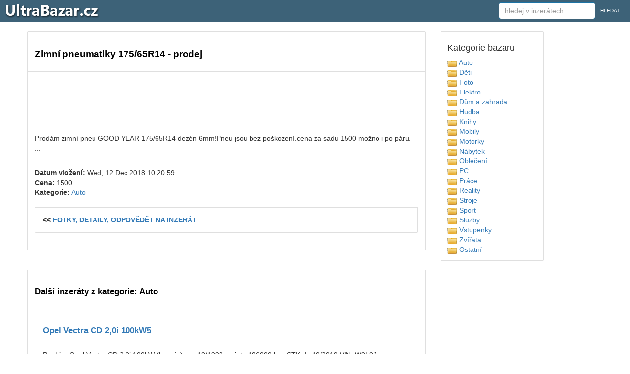

--- FILE ---
content_type: text/html
request_url: https://www.ultrabazar.cz/auto-prodej/19162321/zimni-pneumatiky-17565r14/
body_size: 18278
content:

<!DOCTYPE html PUBLIC "-//W3C//DTD XHTML 1.0 Transitional//EN" "https://www.w3.org/TR/xhtml1/DTD/xhtml1-transitional.dtd">
<html xmlns="https://www.w3.org/1999/xhtml" xml:lang="cs" lang="cs">

  <head>



        <title>Zimní pneumatiky 175/65R14 - prodám - UltraBazar.cz</title>
    <meta name="description" content="Prodám zimní pneu GOOD YEAR 175/65R14 dezén 6mm!Pneu jsou bez poškození.cena za sadu 1500 možn... - Zimní pneumatiky 175/65R14 ,Auto bazar">
    <meta name="keywords" content="Zimní pneumatiky 175/65R14,bazar,inzerce,inzeraty,prodej,nákup,Auto">
    <meta name="author" content="prohledej.cz">
<meta http-equiv="Content-Type" content="text/html; charset=utf-8" />
<meta http-equiv="Content-language" content="cs" />
<meta name="resource-type" content="document" />
<meta name="robots" content="index,follow" />
<meta name="googlebot" content="index,follow,snippet,archive" />
    <meta https-equiv="X-UA-Compatible" content="IE=edge">
<link rel="shortcut icon" href="https://www.ultrabazar.cz/favicon.ico" type="image/x-icon">


    <meta name="viewport" content="width=device-width, initial-scale=1">

    <script src="https://www.ultrabazar.cz/js/jquery-1.11.3.min.js?vers=asdssss"></script>


<script src="https://www.ultrabazar.cz/js/bootstrap.min.js?vers=asdssss"></script>
        <link href="https://www.ultrabazar.cz/assets/css/toolkit.css" rel="stylesheet">
            <link href="https://www.ultrabazar.cz/assets/css/application.css" rel="stylesheet">
                <link href="https://www.ultrabazar.cz/css/bootstrap.min.css?vers=asdssss" rel="stylesheet">
        <link href="https://www.ultrabazar.cz/css/nstyle_vlastni.css?vers=asdssss" rel="stylesheet">
<script async src="https://pagead2.googlesyndication.com/pagead/js/adsbygoogle.js?client=ca-pub-8717502087602912"
     crossorigin="anonymous"></script>
  </head>


<body class="bpi">


<nav class="ck rj aeq ro vq app-navbar">
  <button
    class="re rh ayd"
    type="button"
    data-toggle="collapse"
    data-target="#navbarResponsive"
    aria-controls="navbarResponsive"
    aria-expanded="false"
    aria-label="Toggle navigation">
<span class="rf">
<img height='30' src="https://www.ultrabazar.cz/images/menu.png">
</span>
 </button>

  <a href="https://www.ultrabazar.cz/">
    <img src="https://www.ultrabazar.cz/images/logo.png" alt="UltraBazar.cz">
  </a> <span class="visible-sm">&nbsp;&nbsp;&nbsp;&nbsp;</span><span class="visible-xs visible-sm"><a class="btn btn-sm btn-primary" href="https://www.ultrabazar.cz/kategorie.php">KATEGORIE</a> <a class="btn btn-sm btn-primary" href="https://www.ultrabazar.cz/site_login_setup.php">PŘIHLÁSIT</a></span>

  <div class="collapse f" id="navbarResponsive">&nbsp; &nbsp; &nbsp; &nbsp; &nbsp;
    <ul class="navbar-nav ain">



  </ul>
 <form class="pf aec ayc" method="post" action="inzerce.php">
<input type="hidden" name="ful_id" value="0" /><input type="hidden" name="uaction" value="1" />      <input class="form-control" type="text" data-action="grow" placeholder="hledej v inzerátech" name="fl" id="CityLocal" value="">
      <button class="cg pj">HLEDAT</button>
    </form>


  </div>
</nav>


<div class="by ahy">
  <div class="dq">
    <div class="fk">


      <ul class="ca bqe bqf agk">

        <li class="tu b ahx">

<h1>Zimní pneumatiky 175/65R14 - prodej</h1><br/><br/></li><li class="tu b ahx">

<script async src="//pagead2.googlesyndication.com/pagead/js/adsbygoogle.js"></script>
<ins class="adsbygoogle" style="display:inline-block;max-width:1200px;width:100%;height:90px" data-ad-client="ca-pub-8717502087602912"  data-ad-slot="7462573429"></ins>
<script>
(adsbygoogle = window.adsbygoogle || []).push({});
</script>


<table width="100%" class="forsc"><tr><td width="100%" valign="top" class="for2b"><br/>Prodám zimní pneu GOOD YEAR 175/65R14 dezén 6mm!Pneu jsou bez poškození.cena za sadu 1500 možno i po páru. ...</p><br/><strong>Datum vložení:</strong> Wed, 12 Dec 2018 10:20:59<br/><strong>Cena:</strong> 1500<br/><strong>Kategorie:</strong> <a href="https://www.ultrabazar.cz/auto/">Auto</a><br/><br/><li class="tu b ahx"><strong><< <a href="http://www.prohledej.cz/info.php?https://auto.bazos.cz/inzerat/98263176/Zimni-pneumatiky-17565R14.php" target=_blank>FOTKY, DETAILY, ODPOVĚDĚT NA INZERÁT</a></strong></li></td></tr></table><br/><div class="mezb">&nbsp;</div><br/>

</li><br/><br/><li class="tu b ahx"><br/><h2>Další inzeráty z kategorie: Auto</h2><br/><li class="tu b ahx"><table width="100%" class="okno1"><tr><td valign="top"></td><td width="5">&nbsp;&nbsp;&nbsp;&nbsp;</td><td width="100%" valign="top" class="for2b"><h2><a href="https://www.ultrabazar.cz/auto-prodej/19162421/auto-opel-vectra-cd-20i-100kw-prodej/">Opel Vectra CD 2,0i 100kW5</a></h2><br/><p>Prodám Opel Vectra CD 2,0i 100kW (benzín), r.v. 10/1998, najeto 186000 km, STK do 10/2019 VIN: W0L0J...</p><br/><strong>Datum vložení:</strong> Wed, 12 Dec 2018 10:56:40<br/><strong>Cena:</strong> 11800<br/></td></tr></table></li><br/><li class="tu b ahx"><table width="100%" class="okno1"><tr><td valign="top"></td><td width="5">&nbsp;&nbsp;&nbsp;&nbsp;</td><td width="100%" valign="top" class="for2b"><h2><a href="https://www.ultrabazar.cz/auto-prodej/19162415/auto-skoda-superb-19-tdi-77kw-rv-2006-super-cena-prodej/">Škoda Superb 1.9 TDI 77kw r.v 2006 SUPER CENA5</a></h2><br/><p>Prodám Škoda Superb 1.9 TDI 77kw r.v 2006 najeto 343000km.V každodenním provozu. Výbava: Airbagy, AB...</p><br/><strong>Datum vložení:</strong> Wed, 12 Dec 2018 10:56:50<br/><strong>Cena:</strong> 39990<br/></td></tr></table></li><br/><li class="tu b ahx"><table width="100%" class="okno1"><tr><td valign="top"></td><td width="5">&nbsp;&nbsp;&nbsp;&nbsp;</td><td width="100%" valign="top" class="for2b"><h2><a href="https://www.ultrabazar.cz/auto-prodej/19162411/auto-nissan-almera-n16-15i18i-22di-nahradni-dily-prodej/">Nissan Almera N16 - 1.5i,1.8i, 2.2Di - náhradní díly - Dohodou5</a></h2><br/><p>Nabízím díly k vozidlům Nissan Almera N16 - motor QG-15 72kw, QG-18 84kw, YD-22 84kw(81kw), poloosy,...</p><br/><strong>Datum vložení:</strong> Wed, 12 Dec 2018 10:57:02<br/></td></tr></table></li><br/><li class="tu b ahx"><table width="100%" class="okno1"><tr><td valign="top"></td><td width="5">&nbsp;&nbsp;&nbsp;&nbsp;</td><td width="100%" valign="top" class="for2b"><h2><a href="https://www.ultrabazar.cz/auto-prodej/19162396/auto-prevodovka-octavia-19-tdi-gqr-2075-prodej/">Převodovka Octavia 1,9 TDI GQR 2075 - Dohodou5</a></h2><br/><p>Převodovka je po opravě a je plně funkční.
Cena dohodou.
Kontaktuje mně na níže uvedený mobil. ......</p><br/><strong>Datum vložení:</strong> Wed, 12 Dec 2018 10:46:16<br/></td></tr></table></li><br/><li class="tu b ahx"><table width="100%" class="okno1"><tr><td valign="top"></td><td width="5">&nbsp;&nbsp;&nbsp;&nbsp;</td><td width="100%" valign="top" class="for2b"><h2><a href="https://www.ultrabazar.cz/auto-prodej/19162394/auto-mb-trida-a-200 xenon kuze avatgarde benzin-2007-prodej/">MB třída A 200 , XENON , Kuže , AVATGARDE , BENZIN ,20075</a></h2><br/><p>Prodám Mercedes A klasse 200 , r.v.12/2006 , 100kw , 136PS , benzin , kožené vyhřívané sedačky , XEN...</p><br/><strong>Datum vložení:</strong> Wed, 12 Dec 2018 10:46:21<br/><strong>Cena:</strong> 85000<br/></td></tr></table></li><br/><li class="tu b ahx"><table width="100%" class="okno1"><tr><td valign="top"></td><td width="5">&nbsp;&nbsp;&nbsp;&nbsp;</td><td width="100%" valign="top" class="for2b"><h2><a href="https://www.ultrabazar.cz/auto-prodej/19162392/auto-skoda-fabia-2-16tdi model-2014peknanebou-prodej/">Skoda fabia 2, 1,6tdi , Model 2014,pěkná,nebou5</a></h2><br/><p>1,6TDI, 55 kW, 134.000 km, provoz od 08/2013, kompletní servisní historie Škoda-auto, parkovaci asis...</p><br/><strong>Datum vložení:</strong> Wed, 12 Dec 2018 10:46:26<br/><strong>Cena:</strong> 139990<br/></td></tr></table></li><br/><li class="tu b ahx"><table width="100%" class="okno1"><tr><td valign="top"></td><td width="5">&nbsp;&nbsp;&nbsp;&nbsp;</td><td width="100%" valign="top" class="for2b"><h2><a href="https://www.ultrabazar.cz/auto-prodej/19162391/auto-auta-na-splatkyprodejpronajem-prodej/">Auta  na splatky,prodej,pronájem - Dohodou5</a></h2><br/><p>Škoda superb 2,0 TDI-DSG-Octavia-Fabia automat,kombi-pěkna zachovalá ,, od 2015-2016 r.v.sedan i kom...</p><br/><strong>Datum vložení:</strong> Wed, 12 Dec 2018 10:46:26<br/></td></tr></table></li><br/><li class="tu b ahx"><table width="100%" class="okno1"><tr><td valign="top"></td><td width="5">&nbsp;&nbsp;&nbsp;&nbsp;</td><td width="100%" valign="top" class="for2b"><h2><a href="https://www.ultrabazar.cz/auto-prodej/19162389/auto-skoda-felicia-koupim-do-prace-prodej/">SKODA FELICIA KOUPIM DO PRACE5</a></h2><br/><p>SKODA FELICIA KOUPIM S PLATNOU STK KOROZE KOSMETIKA NEVADI POTREBUJI JEN DO PRACE DEKUJI ZA NABIDKY ...</p><br/><strong>Datum vložení:</strong> Wed, 12 Dec 2018 10:46:31<br/><strong>Cena:</strong> 8000<br/></td></tr></table></li><br/><li class="tu b ahx"><table width="100%" class="okno1"><tr><td valign="top"></td><td width="5">&nbsp;&nbsp;&nbsp;&nbsp;</td><td width="100%" valign="top" class="for2b"><h2><a href="https://www.ultrabazar.cz/auto-prodej/19162387/auto-hrebenove-servorizeni-ford-transit-prodej/">Hřebenové servořízení - Ford Transit5</a></h2><br/><p>Prodám repasové hřebenové servořízení na Ford Transit. Na řízení poskytujeme záruku jeden rok. Možno...</p><br/><strong>Datum vložení:</strong> Wed, 12 Dec 2018 10:46:34<br/><strong>Cena:</strong> 5490<br/></td></tr></table></li><br/><li class="tu b ahx"><table width="100%" class="okno1"><tr><td valign="top"></td><td width="5">&nbsp;&nbsp;&nbsp;&nbsp;</td><td width="100%" valign="top" class="for2b"><h2><a href="https://www.ultrabazar.cz/auto-prodej/19162384/auto-zamek-dveri-el-motorek-pohon-honda-accord-civic-prodej/">Zámek dveří, el. motorek (pohon) Honda Accord, Civic5</a></h2><br/><p>Zámky do dveří (servomotorek) pro Honda Accord, Civic, S2000 
Díl č.: 72155S84A11, 72155S5AA01 
Jedn...</p><br/><strong>Datum vložení:</strong> Wed, 12 Dec 2018 10:46:39<br/><strong>Cena:</strong> 690<br/></td></tr></table></li><br/><li class="tu b ahx"><table width="100%" class="okno1"><tr><td valign="top"></td><td width="5">&nbsp;&nbsp;&nbsp;&nbsp;</td><td width="100%" valign="top" class="for2b"><h2><a href="https://www.ultrabazar.cz/auto-prodej/19162373/auto-japonske-zarovky-mtec-cosmos-blue-white-4750k-prodej/">Japonské žárovky MTEC Cosmos Blue White 4750K5</a></h2><br/><p>Špičkové Japonské žárovky MTEC vyráběné firmou Maruta. Mají vyšší svítivost a životnost. Jsou plněny...</p><br/><strong>Datum vložení:</strong> Wed, 12 Dec 2018 10:37:45<br/><strong>Cena:</strong> 550<br/></td></tr></table></li><br/><li class="tu b ahx"><table width="100%" class="okno1"><tr><td valign="top"></td><td width="5">&nbsp;&nbsp;&nbsp;&nbsp;</td><td width="100%" valign="top" class="for2b"><h2><a href="https://www.ultrabazar.cz/auto-prodej/19162370/auto-14-plechove-disky-fiat-500punto-iipandaford-ka-ii-prodej/">14 plechové disky Fiat 500,Punto II,Panda,Ford Ka II5</a></h2><br/><p>Prodám použité 14 plechové disky 5 1/2 J x 14 ET 35 (rozteč 4x98,střed 58mm) orig Fiat 500,Fiat Punt...</p><br/><strong>Datum vložení:</strong> Wed, 12 Dec 2018 10:37:47<br/><strong>Cena:</strong> 2000<br/></td></tr></table></li><br/><li class="tu b ahx"><table width="100%" class="okno1"><tr><td valign="top"></td><td width="5">&nbsp;&nbsp;&nbsp;&nbsp;</td><td width="100%" valign="top" class="for2b"><h2><a href="https://www.ultrabazar.cz/auto-prodej/19162365/auto-peugeot-407-20-hdi-rv-2005-stk-do-82020-1-majitel-prodej/">Peugeot 407 2.0. HDI, r.v. 2005, STK do 8/2020, 1. majitel5</a></h2><br/><p>Peugeot 407 2.0. HDI
r.v. 2005, STK do 8/2020, koupeno v ČR, 1. majitel, najeto 323 000 km, většina ...</p><br/><strong>Datum vložení:</strong> Wed, 12 Dec 2018 10:37:54<br/><strong>Cena:</strong> 60000<br/></td></tr></table></li><br/><li class="tu b ahx"><table width="100%" class="okno1"><tr><td valign="top"></td><td width="5">&nbsp;&nbsp;&nbsp;&nbsp;</td><td width="100%" valign="top" class="for2b"><h2><a href="https://www.ultrabazar.cz/auto-prodej/19162351/auto-prodam-atego-prodej/">Prodám Atego - Dohodou5</a></h2><br/><p>Prodame Mercedes Atego 1318L,r,v 2002, po stk+tachograf, vadne těsněni pod hlavou+ turbo. Cena dohod...</p><br/><strong>Datum vložení:</strong> Wed, 12 Dec 2018 10:26:36<br/></td></tr></table></li><br/><li class="tu b ahx"><table width="100%" class="okno1"><tr><td valign="top"></td><td width="5">&nbsp;&nbsp;&nbsp;&nbsp;</td><td width="100%" valign="top" class="for2b"><h2><a href="https://www.ultrabazar.cz/auto-prodej/19162345/auto-rezerva-5x100-6jx15-et-38-prodej/">Rezerva 5x100, 6Jx15, ET 385</a></h2><br/><p>Guma firestone 195/65 15. Skoro nejeta ale guma starší.  ......</p><br/><strong>Datum vložení:</strong> Wed, 12 Dec 2018 10:26:53<br/><strong>Cena:</strong> 900<br/></td></tr></table></li><br/><div class="posun"><strong><a class="btn btn-sm btn-primary" href="https://www.ultrabazar.cz/auto/">I&lt;&lt;</a></strong> &nbsp; <a class="btn btn-sm btn-primary" href="https://www.ultrabazar.cz/auto/15/">1</a> &nbsp; <a class="btn btn-sm btn-primary" href="https://www.ultrabazar.cz/auto/30/">2</a> &nbsp; <a class="btn btn-sm btn-primary" href="https://www.ultrabazar.cz/auto/45/">3</a> &nbsp; <a class="btn btn-sm btn-primary" href="https://www.ultrabazar.cz/auto/60/">4</a> &nbsp; <a class="btn btn-sm btn-primary" href="https://www.ultrabazar.cz/auto/75/">5</a> &nbsp; <a class="btn btn-sm btn-primary" href="https://www.ultrabazar.cz/auto/90/">6</a> &nbsp; <a class="btn btn-sm btn-primary" href="https://www.ultrabazar.cz/auto/195/">&gt;&gt;I</a> &nbsp; <a class="btn btn-sm btn-primary" href="https://www.ultrabazar.cz/auto/15/">další</a>&nbsp;&nbsp;<a class='btn btn-xs btn-primary' href='https://www.ultrabazar.cz/auto/'>náhodný výběr</a></div><br/><br/>

</li></ul>

2017 © <a href="https://www.ultrabazar.cz/">UltraBazar.cz</a> / <a href="https://www.ultrabazar.cz/contact.php">Kontakt</a>
</br></br>
 
<a href="https://www.tvojerande.cz">seznamka na rande</a> /
<a href="https://www.tvojerande.cz/seznamka/">seznamka</a> /
<a href="https://www.tvojebyty.cz">byty prodej</a> /
<a href="https://www.prohledej.cz">katalog</a> /
<a href="https://www.probrat.cz">bazar</a> /
<a href="https://www.narecepty.cz">recepty</a> /
<a href="https://www.tvojedoktorka.cz">nemoci, léčba</a> /
<a href="https://www.odpovidat.cz">odpovídat</a> /
<a href="https://www.damokles.cz">damokles</a> /
<a href="https://www.seznamka.love">love</a> /
<a href="https://www.tvojeknizka.cz">knížky</a>
</br></br>



 </div>

     <div class="fh">


       <div class="rp agk aye">
         <div class="rq">



           <h4 class="agd">Kategorie bazaru</h4>
<table width="100%"><tr><td width="50%" valign="top"> <a href='https://www.ultrabazar.cz/auto/'><img border='0' src='https://www.ultrabazar.cz/images/folds.png'> Auto</a><br> <a href='https://www.ultrabazar.cz/deti/'><img border='0' src='https://www.ultrabazar.cz/images/folds.png'> Děti</a><br> <a href='https://www.ultrabazar.cz/foto/'><img border='0' src='https://www.ultrabazar.cz/images/folds.png'> Foto</a><br> <a href='https://www.ultrabazar.cz/elektro/'><img border='0' src='https://www.ultrabazar.cz/images/folds.png'> Elektro</a><br> <a href='https://www.ultrabazar.cz/dum/'><img border='0' src='https://www.ultrabazar.cz/images/folds.png'> Dům a zahrada</a><br> <a href='https://www.ultrabazar.cz/hudba/'><img border='0' src='https://www.ultrabazar.cz/images/folds.png'> Hudba</a><br> <a href='https://www.ultrabazar.cz/knihy/'><img border='0' src='https://www.ultrabazar.cz/images/folds.png'> Knihy</a><br> <a href='https://www.ultrabazar.cz/mobil/'><img border='0' src='https://www.ultrabazar.cz/images/folds.png'> Mobily</a><br> <a href='https://www.ultrabazar.cz/motorky/'><img border='0' src='https://www.ultrabazar.cz/images/folds.png'> Motorky</a><br> <a href='https://www.ultrabazar.cz/nabytek/'><img border='0' src='https://www.ultrabazar.cz/images/folds.png'> Nábytek</a><br> <a href='https://www.ultrabazar.cz/obleceni/'><img border='0' src='https://www.ultrabazar.cz/images/folds.png'> Oblečení</a><br> <a href='https://www.ultrabazar.cz/pc/'><img border='0' src='https://www.ultrabazar.cz/images/folds.png'> PC</a><br> <a href='https://www.ultrabazar.cz/nabidky-prace/'><img border='0' src='https://www.ultrabazar.cz/images/folds.png'> Práce</a><br> <a href='https://www.ultrabazar.cz/nemovitosti/'><img border='0' src='https://www.ultrabazar.cz/images/folds.png'> Reality</a><br> <a href='https://www.ultrabazar.cz/stroje/'><img border='0' src='https://www.ultrabazar.cz/images/folds.png'> Stroje</a><br> <a href='https://www.ultrabazar.cz/sport/'><img border='0' src='https://www.ultrabazar.cz/images/folds.png'> Sport</a><br> <a href='https://www.ultrabazar.cz/sluzby/'><img border='0' src='https://www.ultrabazar.cz/images/folds.png'> Služby</a><br> <a href='https://www.ultrabazar.cz/vstupenky/'><img border='0' src='https://www.ultrabazar.cz/images/folds.png'> Vstupenky</a><br> <a href='https://www.ultrabazar.cz/zvirata/'><img border='0' src='https://www.ultrabazar.cz/images/folds.png'> Zvířata</a><br> <a href='https://www.ultrabazar.cz/ostatni/'><img border='0' src='https://www.ultrabazar.cz/images/folds.png'> Ostatní</a><br></td></tr></table>



       </div></div></div>




<script>


$(document).ready(function(){
    $('[data-toggle="tooltip"]').tooltip();
});

$(document).ready(function(){
    $('[data-toggle="popover"]').popover();
});
</script>

<img src="https://toplist.cz/dot.asp?ID=1620150&amp;logo=blank" width="0" height="0" alt=""/>


<script>
  (function(i,s,o,g,r,a,m){i['GoogleAnalyticsObject']=r;i[r]=i[r]||function(){
  (i[r].q=i[r].q||[]).push(arguments)},i[r].l=1*new Date();a=s.createElement(o),
  m=s.getElementsByTagName(o)[0];a.async=1;a.src=g;m.parentNode.insertBefore(a,m)
  })(window,document,'script','https://www.google-analytics.com/analytics.js','ga');

  ga('create', 'UA-9989807-16', 'auto');
  ga('send', 'pageview');

</script>
  </body>
</html>



--- FILE ---
content_type: text/html; charset=utf-8
request_url: https://www.google.com/recaptcha/api2/aframe
body_size: 267
content:
<!DOCTYPE HTML><html><head><meta http-equiv="content-type" content="text/html; charset=UTF-8"></head><body><script nonce="mqDSXlp-rogFXQJEA-Afpw">/** Anti-fraud and anti-abuse applications only. See google.com/recaptcha */ try{var clients={'sodar':'https://pagead2.googlesyndication.com/pagead/sodar?'};window.addEventListener("message",function(a){try{if(a.source===window.parent){var b=JSON.parse(a.data);var c=clients[b['id']];if(c){var d=document.createElement('img');d.src=c+b['params']+'&rc='+(localStorage.getItem("rc::a")?sessionStorage.getItem("rc::b"):"");window.document.body.appendChild(d);sessionStorage.setItem("rc::e",parseInt(sessionStorage.getItem("rc::e")||0)+1);localStorage.setItem("rc::h",'1768954901171');}}}catch(b){}});window.parent.postMessage("_grecaptcha_ready", "*");}catch(b){}</script></body></html>